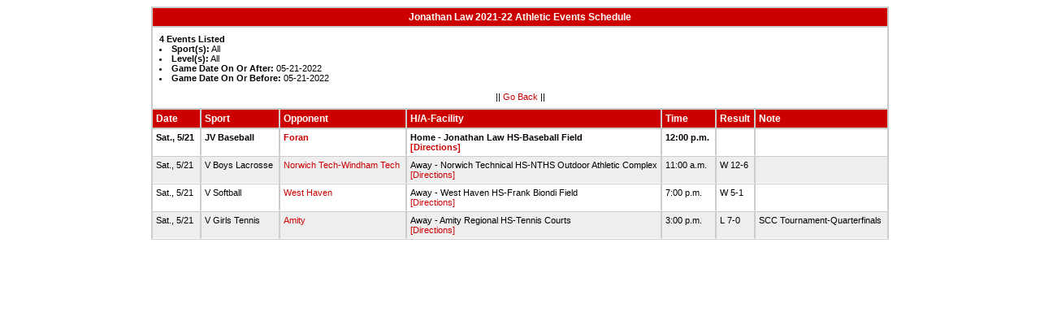

--- FILE ---
content_type: text/html
request_url: http://stats.ciacsports.com/cgi-bin/schedule-2122.cgi?school=JonathanLaw&startdate=20220521&enddate=20220521&color=CC0000
body_size: 1494
content:

<HTML><HEAD>

<link rel="shortcut icon" type="image/x-icon" href="/favicon.ico">
<style type="text/css" title="text/css">
<!--
body
{
font-size:8pt; font-family:Arial; color:Black
}

td
{
	font-size: 8pt;
	font-family: Arial;
	color: Black;
	padding: 3pt;
	margin: 3pt;
}

.extrapadded
{
	padding: 6pt;
	margin: 7pt;
}

p.extrapadded
{
text-align: center;
}

th
{
	font-size: 9pt;
	font-family: Arial;
	color: white;
	background-color: #CC0000;
text-align: left;
	padding: 3pt;
	margin: 3pt;
}

a
{
font-size:8pt; color:#CC0000; text-decoration: none
}

a:hover
{
text-decoration: underline;
}

.maintable
{
	background-color: #CCC; 
}

.datecell { 
font-size:10pt;
font-weight: bold;
text-align: right;
}

.Home { 
font-weight: bold;
border-bottom:0px solid #fff;
}

.Away { 
border-bottom:0px solid #fff;
}

a.datecell
{
font-size:10pt; color:#CC0000; text-decoration: none
}

a.datecell:hover
{
font-size:10pt;
text-decoration: underline;
}

.thcenter
 {
 text-align: center;
 }

-->
</style>
    
<TITLE>Jonathan Law Athletic Event Schedule</Title>


<script>
  (function(i,s,o,g,r,a,m){i['GoogleAnalyticsObject']=r;i[r]=i[r]||function(){
  (i[r].q=i[r].q||[]).push(arguments)},i[r].l=1*new Date();a=s.createElement(o),
  m=s.getElementsByTagName(o)[0];a.async=1;a.src=g;m.parentNode.insertBefore(a,m)
  })(window,document,'script','//www.google-analytics.com/analytics.js','ga');

  ga('create', 'UA-58446779-2', 'auto');
  ga('send', 'pageview');

</script>

</HEAD>
<BODY bgcolor="#FFFFFF">

<table class="maintable" align="center" border="1" bordercolor="#CCCCCC" cellspacing="0">
<tr>
<th colspan="7" class="thcenter">Jonathan Law 2021-22 Athletic Events Schedule</th>
</tr><tr><td colspan="7" align=left bgcolor="#FFFFFF" class="extrapadded"><B>4 Events Listed</b><LI><B>Sport(s):</B> All
<LI><B>Level(s):</B> All
<LI><B>Game Date On Or After:</B> 05-21-2022
<LI><B>Game Date On Or Before:</B> 05-21-2022<p align="center">|| <a href="javascript:history.go(-1)">Go Back</a> ||</p></td></tr> <tr align=left valign=bottom> <th> Date</th><th> Sport</th><th> Opponent</th><th> H/A-Facility</th><th> Time</th><th> Result</th><th> Note</th></tr>
<tr>
 <tr bgcolor="#FFFFFF" valign=top class="Home"> <td> Sat., 5/21&nbsp;</td><td> JV Baseball&nbsp;</td><td> <a href="/cgi-bin/schedule-2122.cgi?school=JosephForan&startdate=20220521&enddate=20220521&color=CC0000" target="_top">Foran</a>&nbsp;</td><td> Home - Jonathan Law HS-Baseball Field<BR><a href="http://www.casciac.org/scripts/show_dir.cgi?school=JonathanLaw">[Directions]</a>&nbsp;</td><td> 12:00 p.m.&nbsp;</td><td> &nbsp;</td><td> &nbsp;</td></tr>
 <tr bgcolor="#EEEEEE" valign=top class="Away"> <td> Sat., 5/21&nbsp;</td><td> V Boys Lacrosse&nbsp;</td><td> <a href="/cgi-bin/schedule-2122.cgi?school=NorwichRVT&startdate=20220521&enddate=20220521&color=CC0000" target="_top">Norwich Tech-Windham Tech</a>&nbsp;</td><td> Away - Norwich Technical HS-NTHS Outdoor Athletic Complex<BR><a href="http://www.casciac.org/scripts/show_dir.cgi?school=NorwichRVT">[Directions]</a>&nbsp;</td><td> 11:00 a.m.&nbsp;</td><td> W 12-6&nbsp;</td><td> &nbsp;</td></tr>
 <tr bgcolor="#FFFFFF" valign=top class="Away"> <td> Sat., 5/21&nbsp;</td><td> V Softball&nbsp;</td><td> <a href="/cgi-bin/schedule-2122.cgi?school=WestHaven&startdate=20220521&enddate=20220521&color=CC0000" target="_top">West Haven</a>&nbsp;</td><td> Away - West Haven HS-Frank Biondi Field <BR><a href="http://www.casciac.org/scripts/show_dir.cgi?school=WestHaven">[Directions]</a>&nbsp;</td><td> 7:00 p.m.&nbsp;</td><td> W 5-1&nbsp;</td><td> &nbsp;</td></tr>
 <tr bgcolor="#EEEEEE" valign=top class="Away"> <td> Sat., 5/21&nbsp;</td><td> V Girls Tennis&nbsp;</td><td> <a href="/cgi-bin/schedule-2122.cgi?school=AmityReg&startdate=20220521&enddate=20220521&color=CC0000" target="_top">Amity</a>&nbsp;</td><td> Away - Amity Regional HS-Tennis Courts<BR><a href="http://www.casciac.org/scripts/show_dir.cgi?school=AmityReg">[Directions]</a>&nbsp;</td><td> 3:00 p.m.&nbsp;</td><td> L 7-0&nbsp;</td><td> SCC Tournament-Quarterfinals&nbsp;</td></tr>
</table></body></html>